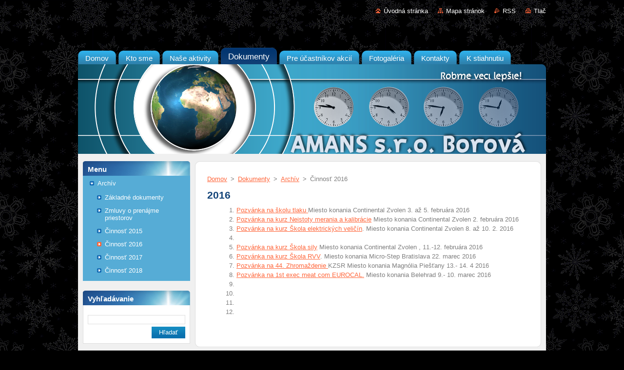

--- FILE ---
content_type: text/html; charset=UTF-8
request_url: https://www.amans.sk/dokumenty/archiv/a2016/
body_size: 5389
content:
<!--[if lte IE 9]><!DOCTYPE HTML PUBLIC "-//W3C//DTD HTML 4.01 Transitional//EN" "https://www.w3.org/TR/html4/loose.dtd"><![endif]-->
<!DOCTYPE html>
<!--[if IE]><html class="ie" lang="sk"><![endif]-->
<!--[if gt IE 9]><!--> 
<html lang="sk">
<!--<![endif]-->
  <head>
    <!--[if lt IE 8]><meta http-equiv="X-UA-Compatible" content="IE=EmulateIE7"><![endif]--><!--[if IE 8]><meta http-equiv="X-UA-Compatible" content="IE=EmulateIE8"><![endif]--><!--[if IE 9]><meta http-equiv="X-UA-Compatible" content="IE=EmulateIE9"><![endif]-->
    <base href="https://www.amans.sk/">
  <meta charset="utf-8">
  <meta name="description" content="">
  <meta name="keywords" content="">
  <meta name="generator" content="Webnode">
  <meta name="apple-mobile-web-app-capable" content="yes">
  <meta name="apple-mobile-web-app-status-bar-style" content="black">
  <meta name="format-detection" content="telephone=no">
    <link rel="shortcut icon" href="https://d25a31a879.clvaw-cdnwnd.com/a18eb8c765fa94e16bdcc1c1ac306521/200000036-4b5254d451/favicon.ico">
<link rel="canonical" href="https://www.amans.sk/dokumenty/archiv/a2016/">
<script type="text/javascript">(function(i,s,o,g,r,a,m){i['GoogleAnalyticsObject']=r;i[r]=i[r]||function(){
			(i[r].q=i[r].q||[]).push(arguments)},i[r].l=1*new Date();a=s.createElement(o),
			m=s.getElementsByTagName(o)[0];a.async=1;a.src=g;m.parentNode.insertBefore(a,m)
			})(window,document,'script','//www.google-analytics.com/analytics.js','ga');ga('create', 'UA-797705-6', 'auto',{"name":"wnd_header"});ga('wnd_header.set', 'dimension1', 'W1');ga('wnd_header.set', 'anonymizeIp', true);ga('wnd_header.send', 'pageview');var pageTrackerAllTrackEvent=function(category,action,opt_label,opt_value){ga('send', 'event', category, action, opt_label, opt_value)};</script>
  <link rel="alternate" type="application/rss+xml" href="https://amans.sk/rss/all.xml" title="">
<!--[if lte IE 9]><style type="text/css">.cke_skin_webnode iframe {vertical-align: baseline !important;}</style><![endif]-->
    <title>Činnosť 2016 :: AMANS</title>
    <meta name="robots" content="index, follow">
    <meta name="googlebot" content="index, follow">   
    <link href="https://d11bh4d8fhuq47.cloudfront.net/_system/skins/v9/50000935/css/style.css" rel="stylesheet" type="text/css" media="screen,projection,handheld,tv">
    <link href="https://d11bh4d8fhuq47.cloudfront.net/_system/skins/v9/50000935/css/print.css" rel="stylesheet" type="text/css" media="print">
    <script type="text/javascript" src="https://d11bh4d8fhuq47.cloudfront.net/_system/skins/v9/50000935/js/functions.js">
    </script>
  
				<script type="text/javascript">
				/* <![CDATA[ */
					
					if (typeof(RS_CFG) == 'undefined') RS_CFG = new Array();
					RS_CFG['staticServers'] = new Array('https://d11bh4d8fhuq47.cloudfront.net/');
					RS_CFG['skinServers'] = new Array('https://d11bh4d8fhuq47.cloudfront.net/');
					RS_CFG['filesPath'] = 'https://www.amans.sk/_files/';
					RS_CFG['filesAWSS3Path'] = 'https://d25a31a879.clvaw-cdnwnd.com/a18eb8c765fa94e16bdcc1c1ac306521/';
					RS_CFG['lbClose'] = 'Zavrieť';
					RS_CFG['skin'] = 'default';
					if (!RS_CFG['labels']) RS_CFG['labels'] = new Array();
					RS_CFG['systemName'] = 'Webnode';
						
					RS_CFG['responsiveLayout'] = 0;
					RS_CFG['mobileDevice'] = 0;
					RS_CFG['labels']['copyPasteSource'] = 'Viac tu:';
					
				/* ]]> */
				</script><script type="text/javascript" src="https://d11bh4d8fhuq47.cloudfront.net/_system/client/js/compressed/frontend.package.1-3-108.js?ph=d25a31a879"></script><style type="text/css"></style></head>  
  <body>  
    <div id="body_bg">      
      <div id="site">      
        <div id="site_top">       
          <div id="nonFooter">
          
          
  <!-- HEADER_LINK -->             
  <div id="header_link">         
  
                   <div class="lang">               
                     <div id="languageSelect"></div>			            
                   </div>
  
      <!-- LINK -->
      <ul class="link">                             
      <li class="homepage"><a href="home/" 
      title="Prejsť na úvodnú stránku.">
      Úvodná stránka</a></li>            
      <li class="sitemap"><a href="/sitemap/" 
      title="Prejsť na mapu stránok.">
      Mapa stránok</a></li>
      <li class="rss"><a href="/rss/" 
      title="RSS kanály">RSS      </a></li>
      <li class="print"><a href="#" onclick="window.print(); return false;" 
      title="Vytlačiť stránku">Tlač      </a></li>
      </ul>
      <!-- / LINK -->
  </div>
  <!-- / HEADER_LINK -->     

          
      <!-- LOGOZONE -->  
      <div id="logozone">               
        <div id="logo"><a href="home/" title="Prejsť na úvodnú stránku."><span id="rbcSystemIdentifierLogo" style="visibility: hidden;">AMANS</span></a></div>     
      </div>   
      <!-- / LOGOZONE -->
            
            
      <!-- MENU --> 
      <div id="menuzone"> 
        


		  <div class="box">	
        <div class="box_content">

		<ul class="menu">
	<li class="first">
  
      <a href="/home/">
      <span>
      <span>
      Domov
      </span>
      </span>
      
  </a>
  
  </li>
	<li>
  
      <a href="/o-nas/">
      <span>
      <span>
      Kto sme
      </span>
      </span>
      
  </a>
  
  </li>
	<li>
  
      <a href="/sluzby/">
      <span>
      <span>
      Naše aktivity 
      </span>
      </span>
      
  </a>
  
  </li>
	<li class="open selected">
  
      <a href="/dokumenty/">
      <span>
      <span>
      Dokumenty
      </span>
      </span>
      
  </a>
  
  </li>
	<li>
  
      <a href="/ucastnici-akcii/">
      <span>
      <span>
      Pre účastníkov akcií
      </span>
      </span>
      
  </a>
  
  </li>
	<li>
  
      <a href="/fotogaleria2/">
      <span>
      <span>
      Fotogaléria
      </span>
      </span>
      
  </a>
  
  </li>
	<li>
  
      <a href="/kontakt/">
      <span>
      <span>
      Kontakty
      </span>
      </span>
      
  </a>
  
  </li>
	<li class="last">
  
      <a href="/k-stiahnutiu/">
      <span>
      <span>
      K stiahnutiu
      </span>
      </span>
      
  </a>
  
  </li>
</ul>

        </div>
			</div>

					    
      </div><!-- /menuzone --> 
      <!-- /MENU -->
            
          
      <!-- HEADER -->          
      <div id="header">  
        <div id="header_box">
          <div class="illustration">       
                  <p id="moto"><span id="rbcCompanySlogan" class="rbcNoStyleSpan"></span></p>
                <img src="https://d25a31a879.clvaw-cdnwnd.com/a18eb8c765fa94e16bdcc1c1ac306521/200002739-e29b7e3994/200000972.png?ph=d25a31a879" width="960" height="184" alt="">                <span class="masque"><!-- masque --></span>
          </div><!-- /illustration -->
        </div><!-- /header_box -->  
      </div><!-- /header -->            
      <!-- /HEADER -->
 
                    
             
<!-- MAIN -->
<div id="main"> 
                                         
      <!-- SIDEBAR -->
      <div id="sidebar">              
        <div id="sidebar_content">
                
          



        <div class="box_title"><h2>Menu</h2></div>
  
								<div id="sideMenu">

		<ul class="menu">
	<li class="open first last selected"><a href="/dokumenty/archiv/">Archív</a>
	<ul class="level1">
		<li class="first"><a href="/dokumenty/archiv/zakladne-dokumenty/">Základné dokumenty</a></li>
		<li><a href="/dokumenty/archiv/zmluvy-o-prenajme-priestorov/">Zmluvy o prenájme priestorov</a></li>
		<li><a href="/dokumenty/archiv/a2015/">Činnosť 2015</a></li>
		<li class="selected activeSelected"><a href="/dokumenty/archiv/a2016/">Činnosť 2016</a></li>
		<li><a href="/dokumenty/archiv/a2017/">Činnosť 2017</a></li>
		<li class="last"><a href="/dokumenty/archiv/a2018/">Činnosť 2018</a></li>
	</ul>
	</li>
</ul>

                </div><!-- id="sideMenu" -->      

					
                  
          

		  <div class="box">            
        <div class="box_title"><h2>Vyhľadávanie</h2></div>            
        <div class="box_content">

		<form action="/search/" method="get" id="fulltextSearch">
		
		    <label for="fulltextSearchText" class="hidden">Vyhľadávanie</label>
      	<input type="text" id="fulltextSearchText" name="text"><br />
      	<span><input class="submit" type="submit" value="Hľadať"></span>
				<div class="cleaner"><!-- / --></div>

		</form>

		    </div>
      </div>

		 
                  
          

      <div class="box">
        <div class="box_title"><h2>Kontakt</h2></div>
        <div class="box_content">
          
		

      <p><strong>AMANS s.r.o.</strong></p>
      
      
      <p class="address">Borová 140, P.O. BOX 8,               <br />
919 61 Borová<br />
<br />
Vzdelávacie stredisko AMANS<br />
Šulekova 33, 81103 Bratislava</p>

	            
      
      
      <p class="phone">Telefón:      +4212 5464 4692<br />
konateľ:     +421 903 466 250 <br />
  </p>

	
                 

		
                      
        </div>
      </div> 

					          
          
          <div class="rbcWidgetArea" style="text-align: center;"><script src="https://c.pocitadlo.sk/?cid=17a6e1d754593fc" type="text/javascript"></script><noscript><div><a href="http://www.pocitadlo.sk/"><img src="https://c1.pocitadlo.sk/?cid=17a6e1d754593fc" alt="Pocitadlo.sk" style="border:none"/></a></div></noscript></div>        
            
    
        </div>            
      </div>
      <!-- /SIDEBAR -->
            
              
              
                            
     <div id="mainContent_top">
      <div id="mainContent_bottom">                    
       <div id="mainContent">

          <!-- NAVIGATOR -->
          <div id="pageNavigator" class="rbcContentBlock">        <div class="navigator">                       <a class="navFirstPage" href="/home/">Domov</a>      <span><span> &gt; </span></span>          <a href="/dokumenty/">Dokumenty</a>      <span><span> &gt; </span></span>          <a href="/dokumenty/archiv/">Archív</a>      <span><span> &gt; </span></span>          <span id="navCurrentPage">Činnosť 2016</span>               </div>              <div class="cleaner"><!-- / --></div>        </div>          <!-- /NAVIGATOR -->       
              
          <!-- CONTENT -->
          <div id="content">
                
                  
								
			<div class="box">
        <div class="box_content">

		<h1>2016</h1><ol><li><a href="https://d25a31a879.clvaw-cdnwnd.com/a18eb8c765fa94e16bdcc1c1ac306521/200000864-272bf291c0/01%20Pozv_tlak_.pdf">Pozvánka na školu tlaku </a>Miesto konania Continental Zvolen 3. až 5. februára 2016</li><li><a href="https://d25a31a879.clvaw-cdnwnd.com/a18eb8c765fa94e16bdcc1c1ac306521/200001247-d9e19dae06/Pozv_Neistoty.pdf">Pozvánka na kurz Neistoty merania a kalibrácie</a> Miesto konania Continental Zvolen 2. februára 2016</li><li><a href="https://d25a31a879.clvaw-cdnwnd.com/a18eb8c765fa94e16bdcc1c1ac306521/200000865-b4f33b6bb9/03%20Pozv%20el%20veli%C4%8Diny_.pdf">Pozvánka na kurz Škola elektrických veličín</a>. Miesto konania Continental Zvolen 8. až 10.&nbsp;2. 2016</li><li><br></li><li><a href="https://d25a31a879.clvaw-cdnwnd.com/a18eb8c765fa94e16bdcc1c1ac306521/200001251-0bd740cd48/Pozv%C3%A1nka%20sila.pdf">Pozvánka na kurz Škola sily</a> Miesto konania Continental Zvolen , 11.-12. februára 2016</li><li><a href="https://d25a31a879.clvaw-cdnwnd.com/a18eb8c765fa94e16bdcc1c1ac306521/200000866-ae347afbeb/05%20Pozv%20vlhkos%C5%A5%20vzduchu.pdf">Pozvánka na kurz Škola RVV</a>. Miesto konania Micro-Step Bratislava 22. marec 2016</li><li><a href="https://d25a31a879.clvaw-cdnwnd.com/a18eb8c765fa94e16bdcc1c1ac306521/200001252-d5a56d6a96/Pozv_44_zhr.pdf">Pozvánka na 44. Zhromaždenie </a>KZSR&nbsp;Miesto konania Magnólia Piešťany 13.- 14. 4 2016</li><li><a href="https://d25a31a879.clvaw-cdnwnd.com/a18eb8c765fa94e16bdcc1c1ac306521/200001248-26dc627da5/07%20EUROCAL%201st%20exec%20com%20meet%20TR.pdf">Pozvánka na 1st exec meat com EUROCAL.</a> Miesto konania Belehrad 9.- 10. marec 2016</li><li><br></li><li><br></li><li><br></li><li><br></li></ol>
                       
        </div>
      </div>
      
      <div class="cleaner"><!-- / --></div>

		                
          </div>
          <!-- /CONTENT -->
                
       </div><!-- /mainContent -->
      </div><!-- /mainContent_bottom -->
     </div><!-- /mainContent_top -->
                            
              <hr class="cleaner">            
</div>
<!-- /MAIN -->

    
 
    
        
</div><!-- /nonFooter -->
 
 
        <!-- FOOTER -->
        <div id="footer">
           <div id="footerRight">
                <p>
                  <span class="sitemap">
                  <a href="/sitemap/" 
                  title="Prejsť na mapu stránok.">
                  Mapa stránok</a></span>
                  <span class="print">
                  <a href="#" onclick="window.print(); return false;" 
                  title="Vytlačiť stránku">
                  Tlač</a></span>    
                  <span class="rss"><a href="/rss/" 
                  title="RSS kanály">
                  RSS</a></span>
                </p>
          </div>  
          <div id="footerLeft">
                  <p class="footerText"><span id="rbcFooterText" class="rbcNoStyleSpan">© 2013 Všetky práva vyhradené. </span></p>
                  <p class="signature"><span class="rbcSignatureText">Vytvorené službou <a href="https://www.webnode.sk?utm_source=brand&amp;utm_medium=footer&amp;utm_campaign=premium" rel="nofollow" >Webnode</a></span></p>
          </div>                
      </div>
      <!-- FOOTER --> 
              

          
  </div><!-- /site_top -->
 </div><!-- /site -->    
</div><!-- /body_bg -->
  
  
    <script type="text/javascript">
		/* <![CDATA[ */

			RubicusFrontendIns.addObserver
			({

				onContentChange: function ()
        {
          RubicusFrontendIns.faqInit('faq', 'answerBlock');
        },

				onStartSlideshow: function()
				{
					$('slideshowControl').innerHTML	= '<span>Pozastaviť prezentáciu<'+'/span>';
					$('slideshowControl').title			= 'Pozastaviť automatické prechádzanie obrázkov';
					$('slideshowControl').onclick		= RubicusFrontendIns.stopSlideshow.bind(RubicusFrontendIns);
				},

				onStopSlideshow: function()
				{
					$('slideshowControl').innerHTML	= '<span>Spustiť prezentáciu<'+'/span>';
					$('slideshowControl').title			= 'Spustiť automatické prechádzanie obrázkov';
					$('slideshowControl').onclick		= RubicusFrontendIns.startSlideshow.bind(RubicusFrontendIns);
				},

				onShowImage: function()
				{
					if (RubicusFrontendIns.isSlideshowMode())
					{
						$('slideshowControl').innerHTML	= '<span>Pozastaviť prezentáciu<'+'/span>';
						$('slideshowControl').title			= 'Pozastaviť automatické prechádzanie obrázkov';
						$('slideshowControl').onclick		= RubicusFrontendIns.stopSlideshow.bind(RubicusFrontendIns);
					}
				}

			 });

			  RubicusFrontendIns.faqInit('faq', 'answerBlock');

			  RubicusFrontendIns.addFileToPreload('https://d11bh4d8fhuq47.cloudfront.net/_system/skins/v9/50000935/img/loading.gif');
			  RubicusFrontendIns.addFileToPreload('https://d11bh4d8fhuq47.cloudfront.net/_system/skins/v9/50000935/img/faq_hover.gif');
			  
  		/* ]]> */
  	 </script>
  
  <div id="rbcFooterHtml"></div><script type="text/javascript">var keenTrackerCmsTrackEvent=function(id){if(typeof _jsTracker=="undefined" || !_jsTracker){return false;};try{var name=_keenEvents[id];var keenEvent={user:{u:_keenData.u,p:_keenData.p,lc:_keenData.lc,t:_keenData.t},action:{identifier:id,name:name,category:'cms',platform:'WND1',version:'2.1.157'},browser:{url:location.href,ua:navigator.userAgent,referer_url:document.referrer,resolution:screen.width+'x'+screen.height,ip:'3.148.198.2'}};_jsTracker.jsonpSubmit('PROD',keenEvent,function(err,res){});}catch(err){console.log(err)};};</script></body>
</html>
